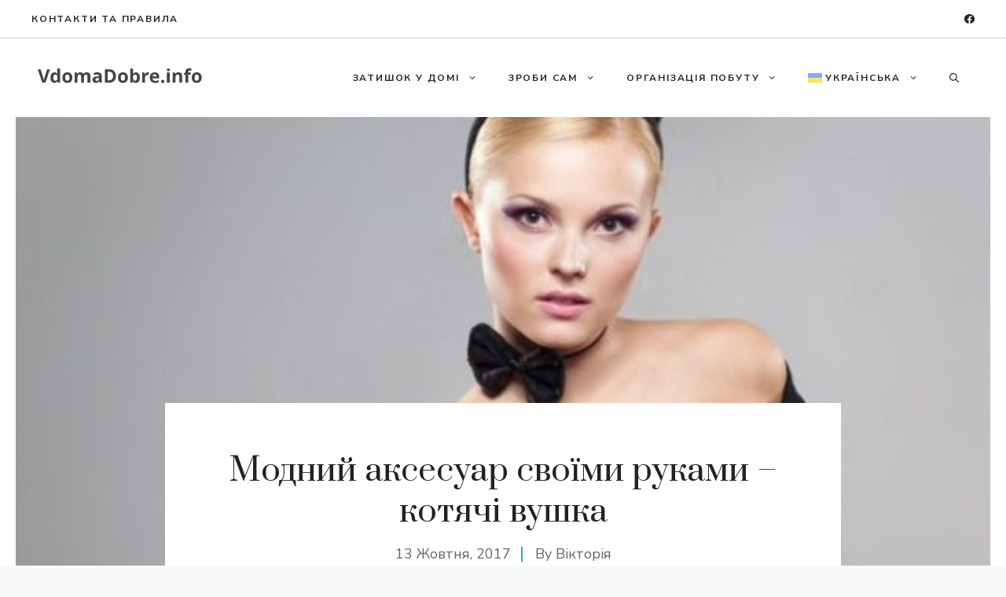

--- FILE ---
content_type: text/html; charset=utf-8
request_url: https://www.google.com/recaptcha/api2/aframe
body_size: 266
content:
<!DOCTYPE HTML><html><head><meta http-equiv="content-type" content="text/html; charset=UTF-8"></head><body><script nonce="STbsbiP-KYYFeuaxMzmbcQ">/** Anti-fraud and anti-abuse applications only. See google.com/recaptcha */ try{var clients={'sodar':'https://pagead2.googlesyndication.com/pagead/sodar?'};window.addEventListener("message",function(a){try{if(a.source===window.parent){var b=JSON.parse(a.data);var c=clients[b['id']];if(c){var d=document.createElement('img');d.src=c+b['params']+'&rc='+(localStorage.getItem("rc::a")?sessionStorage.getItem("rc::b"):"");window.document.body.appendChild(d);sessionStorage.setItem("rc::e",parseInt(sessionStorage.getItem("rc::e")||0)+1);localStorage.setItem("rc::h",'1769570834192');}}}catch(b){}});window.parent.postMessage("_grecaptcha_ready", "*");}catch(b){}</script></body></html>